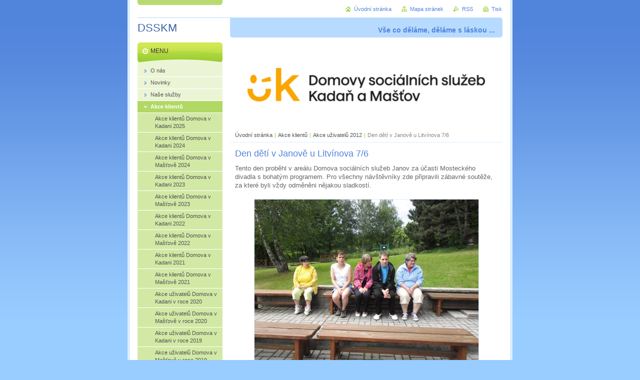

--- FILE ---
content_type: text/html; charset=UTF-8
request_url: https://www.dsskm.cz/akce-uzivatelu/akce-uzivatelu-2012/den-deti-v-janove-u-litvinova-7-6/
body_size: 8081
content:
<!--[if lte IE 9]><!DOCTYPE HTML PUBLIC "-//W3C//DTD HTML 4.01 Transitional//EN" "https://www.w3.org/TR/html4/loose.dtd"><![endif]-->
<!DOCTYPE html>

<!--[if IE]><html class="ie" lang="cs"><![endif]-->
<!--[if gt IE 9]><!--> 
<html lang="cs">
<!--<![endif]-->
<head>
	<!--[if lte IE 9]><meta http-equiv="X-UA-Compatible" content="IE=EmulateIE7"><![endif]-->
	<base href="https://www.dsskm.cz/">
  <meta charset="utf-8">
  <meta name="description" content="">
  <meta name="keywords" content="">
  <meta name="generator" content="Webnode">
  <meta name="apple-mobile-web-app-capable" content="yes">
  <meta name="apple-mobile-web-app-status-bar-style" content="black">
  <meta name="format-detection" content="telephone=no">
    <link rel="icon" type="image/svg+xml" href="/favicon.svg" sizes="any">  <link rel="icon" type="image/svg+xml" href="/favicon16.svg" sizes="16x16">  <link rel="icon" href="/favicon.ico"><link rel="canonical" href="https://www.dsskm.cz/akce-uzivatelu/akce-uzivatelu-2012/den-deti-v-janove-u-litvinova-7-6/">
<script type="text/javascript">(function(i,s,o,g,r,a,m){i['GoogleAnalyticsObject']=r;i[r]=i[r]||function(){
			(i[r].q=i[r].q||[]).push(arguments)},i[r].l=1*new Date();a=s.createElement(o),
			m=s.getElementsByTagName(o)[0];a.async=1;a.src=g;m.parentNode.insertBefore(a,m)
			})(window,document,'script','//www.google-analytics.com/analytics.js','ga');ga('create', 'UA-797705-6', 'auto',{"name":"wnd_header"});ga('wnd_header.set', 'dimension1', 'W1');ga('wnd_header.set', 'anonymizeIp', true);ga('wnd_header.send', 'pageview');var pageTrackerAllTrackEvent=function(category,action,opt_label,opt_value){ga('send', 'event', category, action, opt_label, opt_value)};</script>
  <link rel="alternate" type="application/rss+xml" href="https://dsskm.cz/rss/all.xml" title="">
<!--[if lte IE 9]><style type="text/css">.cke_skin_webnode iframe {vertical-align: baseline !important;}</style><![endif]-->
	<title>Den dětí v Janově u Litvínova 7/6 :: DSSKM</title>
	<meta name="robots" content="index, follow">
	<meta name="googlebot" content="index, follow">
	<script type="text/javascript" src="https://d11bh4d8fhuq47.cloudfront.net/_system/skins/v10/50000028/js/functions.js"></script>
	<link rel="stylesheet" type="text/css" href="/css/style.css" media="screen,projection,handheld,tv">
	<link rel="stylesheet" type="text/css" href="https://d11bh4d8fhuq47.cloudfront.net/_system/skins/v10/50000028/css/print.css" media="print">
	<!--[if gte IE 5]>
	<link rel="stylesheet" type="text/css" href="https://d11bh4d8fhuq47.cloudfront.net/_system/skins/v10/50000028/css/style-ie.css" media="screen,projection,handheld,tv">
	<![endif]-->

				<script type="text/javascript">
				/* <![CDATA[ */
					
					if (typeof(RS_CFG) == 'undefined') RS_CFG = new Array();
					RS_CFG['staticServers'] = new Array('https://d11bh4d8fhuq47.cloudfront.net/');
					RS_CFG['skinServers'] = new Array('https://d11bh4d8fhuq47.cloudfront.net/');
					RS_CFG['filesPath'] = 'https://www.dsskm.cz/_files/';
					RS_CFG['filesAWSS3Path'] = 'https://b095292b3c.clvaw-cdnwnd.com/086f95f3e35d21ff67e605c86e267fd1/';
					RS_CFG['lbClose'] = 'Zavřít';
					RS_CFG['skin'] = 'default';
					if (!RS_CFG['labels']) RS_CFG['labels'] = new Array();
					RS_CFG['systemName'] = 'Webnode';
						
					RS_CFG['responsiveLayout'] = 0;
					RS_CFG['mobileDevice'] = 0;
					RS_CFG['labels']['copyPasteSource'] = 'Více zde:';
					
				/* ]]> */
				</script><script type="text/javascript" src="https://d11bh4d8fhuq47.cloudfront.net/_system/client/js/compressed/frontend.package.1-3-108.js?ph=b095292b3c"></script><style type="text/css"></style></head>

<body>
	<!-- PAGE -->
	<div id="page">

		<div id="wrapper">

			<!-- HEADER -->
			<div id="header">
				<div id="logo"><a href="home/" title="Přejít na úvodní stránku."><span id="rbcSystemIdentifierLogo">DSSKM</span></a></div>
				<h3 id="slogan"><span id="rbcCompanySlogan" class="rbcNoStyleSpan">Vše co děláme, děláme s láskou  ...</span></h3>
			</div><!-- / id="header" -->
			<!-- / HEADER -->

			<hr class="hidden">

			<!-- MAIN ZONE -->
			<div id="main" class="floatRight">

				<!-- ILLUSTRATION -->
				<div id="illustration">
					<img src="https://b095292b3c.clvaw-cdnwnd.com/086f95f3e35d21ff67e605c86e267fd1/200010072-d8915d8918/UK_DSSKM_RGB WEB (1).png?ph=b095292b3c" width="545" height="170" alt="">
					<span class="masque"><!-- masque --></span>
				</div><!-- / id="illustration" -->
				<!-- / ILLUSTRATION -->

				<hr class="hidden">

				<!-- NAVIGATOR -->
				<div id="pageNavigator" class="rbcContentBlock"><a class="navFirstPage" href="/home/">Úvodní stránka</a><span> | </span><a href="/akce-uzivatelu/">Akce klientů</a><span> | </span><a href="/akce-uzivatelu/akce-uzivatelu-2012/">Akce uživatelů 2012</a><span> | </span><span id="navCurrentPage">Den dětí v Janově u Litvínova 7/6</span><hr class="hidden"></div>				<!-- / NAVIGATOR -->

				<!-- CONTENT -->
				<div id="content">

					<!-- CENTER ZONE ~ MAIN -->
					<div id="mainZone" class="colA">




						<!-- WYSIWYG -->
						<div class="box wysiwyg">
							<div class="content wsw">
								<!-- WSW -->

		<h1>
	Den dětí v Janově u Litvínova 7/6</h1>
<p>
	Tento den proběhl v&nbsp;areálu Domova sociálních služeb Janov za účasti Mosteckého divadla s&nbsp;bohatým programem. Pro všechny návštěvníky zde připravili zábavné soutěže, za které byli vždy odměněni nějakou sladkostí.</p>
<p style="text-align: center;">
	<img alt="" height="336" src="https://b095292b3c.clvaw-cdnwnd.com/086f95f3e35d21ff67e605c86e267fd1/200003469-54642555d8/Den dětí v Janově u Litvínova2_6_7.JPG" width="448" /><img alt="" height="336" src="https://b095292b3c.clvaw-cdnwnd.com/086f95f3e35d21ff67e605c86e267fd1/200003470-af37eb0322/Den dětí v Janově u Litvínova3_6_7.JPG" width="448" /><img alt="" height="336" src="https://b095292b3c.clvaw-cdnwnd.com/086f95f3e35d21ff67e605c86e267fd1/200003471-00226011c0/Den dětí v Janově u Litvínova4_6_7.JPG" width="448" /><img alt="" height="448" src="https://b095292b3c.clvaw-cdnwnd.com/086f95f3e35d21ff67e605c86e267fd1/200003472-65fe266f88/Den dětí v Janově u Litvínova5_6_7.JPG" width="336" /></p>


								<!-- / WSW -->
							</div><!-- / class="content wsw" -->
						</div><!-- / class="box wysiwyg" -->
						<!-- / WYSIWYG -->


						<hr class="hidden">


		
					</div><!-- / id="mainZone" class="colA" -->
					<!-- / CENTER ZONE ~ MAIN -->

				</div><!-- / id="content" -->
				<!-- / CONTENT -->

			</div><!-- / id="main" class="floatRight" -->
			<!-- / MAIN ZONE -->

			<!-- SIDEBAR -->
			<div id="sidebar" class="colD floatLeft">





				<!-- MENU -->
				<div id="menu" class="box">
					<div class="content">

						<h2><span>Menu</span></h2>

		<ul class="menu">
	<li class="first"><a href="/o-nas/"><span>O nás</span></a></li>
	<li><a href="/novinky/"><span>Novinky</span></a></li>
	<li><a href="/sluzby/"><span>Naše služby</span></a></li>
	<li class="open selected"><a href="/akce-uzivatelu/"><span>Akce klientů</span></a>
	<ul class="level1">
		<li class="first"><a href="/akce-uzivatelu/akce-klientu-domova-v-kadani-2025/"><span>Akce klientů Domova v Kadani 2025</span></a></li>
		<li><a href="/akce-uzivatelu/akce-klientu-domova-v-kadani-2024/"><span>Akce klientů Domova v Kadani 2024</span></a></li>
		<li><a href="/akce-uzivatelu/akce-klientu-domova-v-mastove-2024/"><span>Akce klientů Domova v Mašťově 2024</span></a></li>
		<li><a href="/akce-uzivatelu/akce-klientu-domova-v-kadani-2023/"><span>Akce klientů Domova v Kadani 2023</span></a></li>
		<li><a href="/akce-uzivatelu/akce-klientu-domova-v-mastove-2023/"><span>Akce klientů Domova v Mašťově 2023</span></a></li>
		<li><a href="/akce-uzivatelu/akce-klientu-domova-v-kadani-2022/"><span>Akce klientů Domova v Kadani 2022</span></a></li>
		<li><a href="/akce-uzivatelu/akce-klientu-domova-v-mastove-2022/"><span>Akce klientů Domova v Mašťově 2022</span></a></li>
		<li><a href="/akce-uzivatelu/akce-klientu-domova-v-kadani-2021/"><span>Akce klientů Domova v Kadani 2021</span></a></li>
		<li><a href="/akce-uzivatelu/akce-klientu-domova-v-mastove-2021/"><span>Akce klientů Domova v Mašťově 2021</span></a></li>
		<li><a href="/akce-uzivatelu/akce-uzivatelu-domova-v-kadani-v-roce-2020/"><span>Akce uživatelů Domova v Kadani v roce 2020</span></a></li>
		<li><a href="/akce-uzivatelu/akce-uzivatelu-domova-v-mastove-v-roce-2020/"><span>Akce uživatelů Domova v Mašťově v roce 2020</span></a></li>
		<li><a href="/akce-uzivatelu/akce-uzivatelu-domova-v-kadani-v-roce-2019/"><span>Akce uživatelů Domova v Kadani v roce 2019</span></a></li>
		<li><a href="/akce-uzivatelu/akce-uzivatelu-domova-v-mastove-v-roce-2019/"><span>Akce uživatelů Domova v Mašťově v roce 2019</span></a></li>
		<li><a href="/akce-uzivatelu/akce-uzivatelu-domova-v-kadani-v-roce-2018/"><span>Akce uživatelů Domova v Kadani v roce 2018</span></a></li>
		<li><a href="/akce-uzivatelu/akce-uzivatelu-domova-v-mastove-v-roce-2018/"><span>Akce uživatelů Domova v Mašťově v roce 2018</span></a></li>
		<li><a href="/akce-uzivatelu/akce-uzivatelu-domova-v-kadani-v-roce-2017/"><span>Akce uživatelů Domova v Kadani v roce 2017</span></a></li>
		<li><a href="/akce-uzivatelu/akce-uzivatelu-domova-v-mastove-v-roce-2017/"><span>Akce uživatelů Domova v Mašťově v roce 2017</span></a></li>
		<li><a href="/akce-uzivatelu/akce-uzivatelu-domova-v-kadani-v-roce-2016/"><span>Akce uživatelů Domova v Kadani v roce 2016</span></a></li>
		<li><a href="/akce-uzivatelu/akce-uzivatelu-domova-v-mastove-v-roce-2016/"><span>Akce uživatelů Domova v Mašťově v roce 2016</span></a></li>
		<li><a href="/akce-uzivatelu/akce-uzivatelu-domova-v-kadani/"><span>Akce uživatelů Domova v Kadani v roce 2015</span></a></li>
		<li><a href="/akce-uzivatelu/akce-uzivatelu-domova-v-mastove/"><span>Akce uživatelů Domova v Mašťově v roce 2015</span></a></li>
		<li><a href="/akce-uzivatelu/akce-uzivatelu-2014/"><span>Akce uživatelů 2014</span></a></li>
		<li><a href="/akce-uzivatelu/akce-uzivatelu-2013/"><span>Akce uživatelů 2013</span></a></li>
		<li class="selected"><a href="/akce-uzivatelu/akce-uzivatelu-2012/"><span>Akce uživatelů 2012</span></a>
		<ul class="level2">
			<li class="first"><a href="/akce-uzivatelu/akce-uzivatelu-2012/oslava-vanocnich-svatku-24-12/"><span>Oslava vánočních svátků 24/12</span></a></li>
			<li><a href="/akce-uzivatelu/akce-uzivatelu-2012/vanocni-setkani-s-detmi-18-12/"><span>Vánoční setkání s dětmi 18/12</span></a></li>
			<li><a href="/akce-uzivatelu/akce-uzivatelu-2012/rozsviceni-vanocniho-stromecku-17-12/"><span>Rozsvícení vánočního stromečku 17/12</span></a></li>
			<li><a href="/akce-uzivatelu/akce-uzivatelu-2012/peceni-vanocniho-cukrovi-13-12/"><span>Pečení vánočního cukroví 13/12</span></a></li>
			<li><a href="/akce-uzivatelu/akce-uzivatelu-2012/narozeninova-oslava-12-12/"><span>Narozeninová oslava 12/12</span></a></li>
			<li><a href="/akce-uzivatelu/akce-uzivatelu-2012/vytvarna-soutez-jiriho-sediveho-10-12/"><span>Výtvarná soutěž Jiřího Šedivého 10/12</span></a></li>
			<li><a href="/akce-uzivatelu/akce-uzivatelu-2012/adventni-setkani-4-12/"><span>Adventní setkání 4/12</span></a></li>
			<li><a href="/akce-uzivatelu/akce-uzivatelu-2012/vanocni-prodejni-vystava-27-11/"><span>Vánoční prodejní výstava 27/11</span></a></li>
			<li><a href="/akce-uzivatelu/akce-uzivatelu-2012/narozeninova-oslava-13-11/"><span>Narozeninová oslava 13/11</span></a></li>
			<li><a href="/akce-uzivatelu/akce-uzivatelu-2012/plavani-v-klasterci-nad-ohri-8-11/"><span>Plavání v Klášterci nad Ohří 8/11</span></a></li>
			<li><a href="/akce-uzivatelu/akce-uzivatelu-2012/vystoupeni-v-mastove-26-10/"><span>Vystoupení v Mašťově 26/10</span></a></li>
			<li><a href="/akce-uzivatelu/akce-uzivatelu-2012/spolecenske-setkani-pro-seniory-26-10/"><span>Společenské setkání pro seniory 26/10</span></a></li>
			<li><a href="/akce-uzivatelu/akce-uzivatelu-2012/festival-malych-divadelnich-forem-23-24-10/"><span>Festival malých divadelních forem 23 - 24/10</span></a></li>
			<li><a href="/akce-uzivatelu/akce-uzivatelu-2012/turnaj-v-bocii-16-10/"><span>Turnaj v Bocii 16/10</span></a></li>
			<li><a href="/akce-uzivatelu/akce-uzivatelu-2012/svatovaclavska-pout-v-praze-15-10/"><span>Svatováclavská pouť v Praze 15/10</span></a></li>
			<li><a href="/akce-uzivatelu/akce-uzivatelu-2012/tanecni-zabava-27-9/"><span>Taneční zábava 27/9</span></a></li>
			<li><a href="/akce-uzivatelu/akce-uzivatelu-2012/koncert-vazne-hudby-20-9/"><span>Koncert vážné hudby 20/9</span></a></li>
			<li><a href="/akce-uzivatelu/akce-uzivatelu-2012/zahradni-slavnost-v-kovarske-14-9/"><span>Zahradní slavnost v Kovářské 14/9</span></a></li>
			<li><a href="/akce-uzivatelu/akce-uzivatelu-2012/vernisaz-nasich-fotografii-13-9/"><span>Vernisáž našich fotografií 13/9</span></a></li>
			<li><a href="/akce-uzivatelu/akce-uzivatelu-2012/narozeninova-oslava-12-9/"><span>Narozeninová oslava 12/9</span></a></li>
			<li><a href="/akce-uzivatelu/akce-uzivatelu-2012/opekani-burtu-11-9/"><span>Opékání buřtů 11/9</span></a></li>
			<li><a href="/akce-uzivatelu/akce-uzivatelu-2012/navsteva-marianske-tynice-7-9/"><span>Návštěva Mariánské Týnice 7/9</span></a></li>
			<li><a href="/akce-uzivatelu/akce-uzivatelu-2012/rekreace-v-italii-31-8-9-9/"><span>Rekreace v Itálii 31/8 - 9/9</span></a></li>
			<li><a href="/akce-uzivatelu/akce-uzivatelu-2012/hudebni-okenko-29-8/"><span>Hudební okénko 29/8</span></a></li>
			<li><a href="/akce-uzivatelu/akce-uzivatelu-2012/hipoterapie-14-8/"><span>Hipoterapie 14/8</span></a></li>
			<li><a href="/akce-uzivatelu/akce-uzivatelu-2012/vystoupeni-hudebniho-divadla-hnedle-vedle-6-8/"><span>Vystoupení hudebního divadla HNEDLE VEDLE 6/8</span></a></li>
			<li><a href="/akce-uzivatelu/akce-uzivatelu-2012/vylet-na-sedlec-26-7/"><span>Výlet na Sedlec 26/7</span></a></li>
			<li><a href="/akce-uzivatelu/akce-uzivatelu-2012/aneska-zabava-24-7/"><span>Aneská zábava 24/7</span></a></li>
			<li><a href="/akce-uzivatelu/akce-uzivatelu-2012/pobyt-v-pricovech-23-26-7/"><span>Pobyt v Příčovech 23-26/7</span></a></li>
			<li><a href="/akce-uzivatelu/akce-uzivatelu-2012/narozeninova-oslava-10-7/"><span>Narozeninová oslava 10/7</span></a></li>
			<li><a href="/akce-uzivatelu/akce-uzivatelu-2012/navsteva-pejsku-4-7/"><span>Návštěva pejsků 4/7</span></a></li>
			<li><a href="/akce-uzivatelu/akce-uzivatelu-2012/navsteva-zamku-v-krasnem-dvore-28-6/"><span>Návštěva zámku v Krásném Dvoře 28/6</span></a></li>
			<li><a href="/akce-uzivatelu/akce-uzivatelu-2012/sportovni-hry-tuchorice-26-28-6/"><span>Sportovní hry Tuchořice 26-28/6</span></a></li>
			<li><a href="/akce-uzivatelu/akce-uzivatelu-2012/vylet-na-sedlec-21-6/"><span>Výlet na Sedlec 21/6</span></a></li>
			<li><a href="/akce-uzivatelu/akce-uzivatelu-2012/sportovni-hry-oparno-18-20-6/"><span>Sportovní hry Opárno 18-20/6</span></a></li>
			<li><a href="/akce-uzivatelu/akce-uzivatelu-2012/narozeninova-oslava-11-6/"><span>Narozeninová oslava 11/6</span></a></li>
			<li class="selected activeSelected"><a href="/akce-uzivatelu/akce-uzivatelu-2012/den-deti-v-janove-u-litvinova-7-6/"><span>Den dětí v Janově u Litvínova 7/6</span></a></li>
			<li><a href="/akce-uzivatelu/akce-uzivatelu-2012/navsteva-kozi-farmy-7-6/"><span>Návštěva kozí farmy 7/6</span></a></li>
			<li><a href="/akce-uzivatelu/akce-uzivatelu-2012/sber-jahod-5-6/"><span>Sběr jahod 5/6</span></a></li>
			<li><a href="/akce-uzivatelu/akce-uzivatelu-2012/posezeni-v-restauraci-29-5/"><span>Posezení v restauraci 29/5</span></a></li>
			<li><a href="/akce-uzivatelu/akce-uzivatelu-2012/piknik-na-zahradce-24-5/"><span>Piknik na zahrádce 24/5</span></a></li>
			<li><a href="/akce-uzivatelu/akce-uzivatelu-2012/obcerstveni-na-sedleci-u-mastova-23-5/"><span>Občerstvení na Sedleci u Mašťova 23/5</span></a></li>
			<li><a href="/akce-uzivatelu/akce-uzivatelu-2012/sportovni-hry-suplik-22-5/"><span>Sportovní hry Šuplík 22/5</span></a></li>
			<li><a href="/akce-uzivatelu/akce-uzivatelu-2012/vylet-uzivatelu-na-spicak-17-5/"><span>Výlet uživatelů na Špičák 17/5</span></a></li>
			<li><a href="/akce-uzivatelu/akce-uzivatelu-2012/vylet-do-teplic-16-5/"><span>Výlet do Teplic 16/5</span></a></li>
			<li><a href="/akce-uzivatelu/akce-uzivatelu-2012/navsteva-predstaveni-15-5/"><span>Návštěva představení 15/5</span></a></li>
			<li><a href="/akce-uzivatelu/akce-uzivatelu-2012/den-evropy-na-cervenem-hradku-11-5/"><span>Den Evropy na Červeném hrádku  11/5</span></a></li>
			<li><a href="/akce-uzivatelu/akce-uzivatelu-2012/den-ve-fitness-9-5/"><span>Den ve fitness 9/5</span></a></li>
			<li><a href="/akce-uzivatelu/akce-uzivatelu-2012/paleni-carodejnic-27-4/"><span>Pálení čarodějnic 27/4</span></a></li>
			<li><a href="/akce-uzivatelu/akce-uzivatelu-2012/vylet-na-spicak-26-4/"><span>Výlet na Špičák 26/4</span></a></li>
			<li><a href="/akce-uzivatelu/akce-uzivatelu-2012/koncert-v-praze-24-4/"><span>Koncert v Praze 24/4</span></a></li>
			<li><a href="/akce-uzivatelu/akce-uzivatelu-2012/vylet-do-usti-nad-labem-16-4/"><span>Výlet do Ústí nad Labem 16/4</span></a></li>
			<li><a href="/akce-uzivatelu/akce-uzivatelu-2012/vernisaz-na-zamku-v-klasterci-nad-ohri-5-4/"><span>Vernisáž na  zámku v Klášterci nad Ohří 5/4</span></a></li>
			<li><a href="/akce-uzivatelu/akce-uzivatelu-2012/paleni-carodejnic-a-staveni-majky-26-4/"><span>Pálení čarodějnic a stavění májky 26/4</span></a></li>
			<li><a href="/akce-uzivatelu/akce-uzivatelu-2012/vylet-kostel-nanebevzeti-panny-marie-most-23-4/"><span>Výlet Kostel Nanebevzetí Panny Marie Most 23/4</span></a></li>
			<li><a href="/akce-uzivatelu/akce-uzivatelu-2012/navsteva-chomutovskeho-lesoparku-24-4/"><span>Návštěva chomutovského lesoparku 24/4</span></a></li>
			<li><a href="/akce-uzivatelu/akce-uzivatelu-2012/narozeninova-oslava-11-4/"><span>Narozeninová oslava 11/4</span></a></li>
			<li><a href="/akce-uzivatelu/akce-uzivatelu-2012/vychazka-na-farmu-na-spicaku-28-3/"><span>Vycházka na farmu na Špičáku 28/3</span></a></li>
			<li><a href="/akce-uzivatelu/akce-uzivatelu-2012/matejska-pout-26-3/"><span>Matějská pouť 26/3</span></a></li>
			<li><a href="/akce-uzivatelu/akce-uzivatelu-2012/josefovska-zabava-v-mastove-16-3/"><span>Josefovská zábava v Mašťově 16/3</span></a></li>
			<li><a href="/akce-uzivatelu/akce-uzivatelu-2012/maskarni-bal-v-tuchoricich-15-3/"><span>Maškarní bál v Tuchořicích 15/3</span></a></li>
			<li><a href="/akce-uzivatelu/akce-uzivatelu-2012/turnaj-v-sipkach-v-messs-kadan-13-3/"><span>Turnaj v šipkách v MěSSS Kadaň 13/3</span></a></li>
			<li><a href="/akce-uzivatelu/akce-uzivatelu-2012/narozeninova-oslava-v-breznu-12-3/"><span>Narozeninová oslava v březnu 12/3</span></a></li>
			<li><a href="/akce-uzivatelu/akce-uzivatelu-2012/vylet-na-letiste-9-3/"><span>Výlet na letiště 9/3</span></a></li>
			<li><a href="/akce-uzivatelu/akce-uzivatelu-2012/oslava-mdz-8-3/"><span>Oslava MDŽ 8/3</span></a></li>
			<li><a href="/akce-uzivatelu/akce-uzivatelu-2012/malovani-se-studenty-28-2/"><span>Malování se studenty 28/2</span></a></li>
			<li><a href="/akce-uzivatelu/akce-uzivatelu-2012/beneficni-hokejove-utkani-20-2/"><span>Benefiční hokejové utkání 20/2</span></a></li>
			<li><a href="/akce-uzivatelu/akce-uzivatelu-2012/kadansky-masopust-18-2/"><span>Kadaňský masopust 18/2</span></a></li>
			<li><a href="/akce-uzivatelu/akce-uzivatelu-2012/aquapark-most-17-2/"><span>Aquapark Most 17/2</span></a></li>
			<li><a href="/akce-uzivatelu/akce-uzivatelu-2012/krmeni-kacenek-a-labuti-14-2/"><span>Krmení kačenek a labutí 14/2</span></a></li>
			<li><a href="/akce-uzivatelu/akce-uzivatelu-2012/bobovani-27-1/"><span>Bobování 27/1</span></a></li>
			<li><a href="/akce-uzivatelu/akce-uzivatelu-2012/navsteva-divadelniho-predstaveni-26-1/"><span>Návštěva divadelního představení 26/1</span></a></li>
			<li><a href="/akce-uzivatelu/akce-uzivatelu-2012/masopust-21-2/"><span>Masopust 21/2</span></a></li>
			<li><a href="/akce-uzivatelu/akce-uzivatelu-2012/hokejove-utkani-20-2/"><span>Hokejové utkání 20/2</span></a></li>
			<li><a href="/akce-uzivatelu/akce-uzivatelu-2012/narozeninova-oslava-9-2/"><span>Narozeninová oslava 9/2</span></a></li>
			<li><a href="/akce-uzivatelu/akce-uzivatelu-2012/musica-dolce-vita-klenoty-ceske-hudby-9-2/"><span>Musica Dolce Vita - klenoty české hudby 9/2</span></a></li>
			<li><a href="/akce-uzivatelu/akce-uzivatelu-2012/posezeni-s-harmonikou-8-2/"><span>Posezení s harmonikou 8/2</span></a></li>
			<li><a href="/akce-uzivatelu/akce-uzivatelu-2012/beseda-o-africe-7-2/"><span>Beseda o Africe 7/2</span></a></li>
			<li><a href="/akce-uzivatelu/akce-uzivatelu-2012/novorocni-turnaj-v-prsi-25-1/"><span>Novoroční turnaj v prší 25/1</span></a></li>
			<li><a href="/akce-uzivatelu/akce-uzivatelu-2012/novorocni-turnaj-v-sipkach-25-1/"><span>Novoroční turnaj v šipkách 25/1</span></a></li>
			<li class="last"><a href="/akce-uzivatelu/akce-uzivatelu-2012/narozeninova-oslava-11-1/"><span>Narozeninová oslava 11/1</span></a></li>
		</ul>
		</li>
		<li><a href="/akce-uzivatelu/akce-uzivatelu-2011/"><span>Akce uživatelů 2011</span></a></li>
		<li><a href="/akce-uzivatelu/akce-uzivatelu-2010/"><span>Akce uživatelů 2010</span></a></li>
		<li class="last"><a href="/akce-uzivatelu-2009/"><span>Akce uživatelů 2009 a starší</span></a></li>
	</ul>
	</li>
	<li><a href="/fotogalerie/nase-prezentace/"><span>Fotogalerie</span></a></li>
	<li><a href="/sponzori/"><span>Sponzoři</span></a></li>
	<li><a href="/ke-stazeni/"><span>Ke stažení</span></a></li>
	<li><a href="/kontakt/"><span>Kontakty</span></a></li>
	<li><a href="/volna-mista/"><span>Volná pracovní místa</span></a></li>
	<li class="last"><a href="/transformace/"><span>Transformace</span></a></li>
</ul>

						</div><!-- / class="content" -->
					</div><!-- / id="menu" class="box" -->
					<!-- / MENU -->

					<hr class="hidden">


					




				<!-- SEARCH -->
				<div id="search" class="box">
					<div class="content">

						<h2><span>Vyhledávání</span></h2>

		<form action="/search/" method="get" id="fulltextSearch">

							<fieldset>
								<label for="fulltextSearchText" class="hidden">Hledat:</label>
								<input type="text" id="fulltextSearchText" name="text" value="">
								<input class="submit" type="image" src="https://d11bh4d8fhuq47.cloudfront.net/_system/skins/v10/50000028/img/button-search.png" alt="Hledat">
								<script type="text/javascript">

									var ftText = document.getElementById("fulltextSearchText");

									if ( ftText.value == "" )
										ftText.value = "Hledat";

									ftText.tabIndex = "1";

									// Doplneni udalosti onfocus a onblur na pole pro zadani vyhledavaneho textu
									ftText.onfocus	= function() { checkInputValue(this, "Hledat"); };
									ftText.onblur		= function() { checkInputValue(this, "Hledat"); };

									// Kontrola odesilaneho vyhledavaneho textu, aby se neodesilal vychozi text
									document.getElementById("fulltextSearch").onsubmit = function() { return checkFormValue("Hledat"); };

								</script>
							</fieldset>

		</form>

					</div><!-- / class="content" -->
				</div><!-- / id="search" class="box" -->
				<!-- / SEARCH -->


				<hr class="hidden">


		
			




						<!-- WYSIWYG -->
						<div class="box wysiwyg">
							<div class="content wsw">
								<!-- WSW -->

		<h1>Zřizovatel:</h1>
<p align="center"><img alt="" src="https://b095292b3c.clvaw-cdnwnd.com/086f95f3e35d21ff67e605c86e267fd1/200009885-5e0695e06d/logo_usteckeho_kraje_modra.png" style="width: 140px; height: 42px;"></p>
<p align="center"><strong>Oficiální název:</strong></p>
<p align="center"><strong>Ústecký kraj</strong></p>
<p align="center"><strong>Adresa:</strong><br>
Velká Hradební 3118/48<br>
40002 Ústí nad Labem</p>
<p align="center"><a href="https://www.kr-ustecky.cz/" target="_blank">https://www.kr-ustecky.cz/</a></p>
<p align="center"><strong>Telefon:</strong></p>
<p align="center"><em>Tel: +420 475 657 111<br>
Fax: +420 475 200 245</em></p>
<p align="center"><em>E-mail:&nbsp;urad@kr-ustecky.cz<br>
<br>
IČ: 70892156<br>
DIČ: CZ70892156, není plátce DPH</em><br>
<br>
Podatelna s el. podpisem:<br>
<em><a href="http://mailto:epodatelna@kr-ustecky.cz">epodatelna@kr-ustecky.cz</a></em></p>
<p align="center"><em>&nbsp;</em></p>
<p align="center"><em>&nbsp;</em></p>


								<!-- / WSW -->
							</div><!-- / class="content wsw" -->
						</div><!-- / class="box wysiwyg" -->
						<!-- / WYSIWYG -->


						<hr class="hidden">


		


						<!-- WYSIWYG -->
						<div class="box wysiwyg">
							<div class="content wsw">
								<!-- WSW -->

		

								<!-- / WSW -->
							</div><!-- / class="content wsw" -->
						</div><!-- / class="box wysiwyg" -->
						<!-- / WYSIWYG -->


						<hr class="hidden">


		<div class="rbcWidgetArea" style="text-align: center;"></div>

			</div><!-- / id="sidebar" class="colD floatLeft" -->
			<!-- / SIDEBAR -->

		</div><!-- / id="wrapper" -->

        <div id="topBar">
        
            <div id="languageSelect"></div>			
            
            <!-- QUICK LINKS -->
            <ul id="quick">
                <li class="homepage"><a href="home/" title="Přejít na úvodní stránku.">Úvodní stránka</a></li>
                <li class="sitemap"><a href="/sitemap/" title="Přejít na mapu stránek.">Mapa stránek</a></li>
                <li class="rss"><a href="/rss/" title="RSS kanály">RSS</a></li>
                <li class="print"><a href="javascript:window.print();" title="Vytisknout stránku">Tisk</a></li>
            </ul><!-- / id="quick" -->
            <!-- / QUICK LINKS -->
            
        </div>
        
		<hr class="hidden">

		<!-- FOOTER -->
		<div id="footer">
			<p><span id="rbcFooterText" class="rbcNoStyleSpan">Domovy sociálních služeb Kadaň a Mašťov, příspěvková organizace</span></p>
			<p id="rubicus"><span class="rbcSignatureText"></span></p>
		</div><!-- / id="footer" -->
		<!-- / FOOTER -->

	</div><!-- / id="page" -->
	<!-- / PAGE -->

	<script type="text/javascript">
		/* <![CDATA[ */

			RubicusFrontendIns.addObserver
			({

				onContentChange: function ()
				{
					RubicusFrontendIns.faqInit('faq', 'answerBlock');
				},

				onStartSlideshow: function()
				{
					$('slideshowControl').innerHTML	= 'Pozastavit prezentaci';
					$('slideshowControl').title			= 'Pozastavit automatické procházení obrázků';
					slideshowHover($('slideshowControl'), true);

					$('slideshowControl').onclick		= RubicusFrontendIns.stopSlideshow.bind(RubicusFrontendIns);
				},

				onStopSlideshow: function()
				{
					$('slideshowControl').innerHTML	= 'Spustit prezentaci';
					$('slideshowControl').title			= 'Spustit automatické procházení obrázků';
					slideshowHover($('slideshowControl'), true);

					$('slideshowControl').onclick		= RubicusFrontendIns.startSlideshow.bind(RubicusFrontendIns);
				},

				onShowImage: function()
				{
					if (RubicusFrontendIns.isSlideshowMode())
					{
						$('slideshowControl').innerHTML	= 'Pozastavit prezentaci';
						$('slideshowControl').title			= 'Pozastavit automatické procházení obrázků';
						slideshowHover($('slideshowControl'), false);

						$('slideshowControl').onclick		= RubicusFrontendIns.stopSlideshow.bind(RubicusFrontendIns);
					}
				}

			});

			RubicusFrontendIns.faqInit('faq', 'answerBlock');

			RubicusFrontendIns.addFileToPreload('https://d11bh4d8fhuq47.cloudfront.net/_system/skins/v10/50000028/img/loading.gif');
			RubicusFrontendIns.addFileToPreload('https://d11bh4d8fhuq47.cloudfront.net/_system/skins/v10/50000028/img/button-hover.png');
			RubicusFrontendIns.addFileToPreload('https://d11bh4d8fhuq47.cloudfront.net/_system/skins/v10/50000028/img/button-fulltext-hover.png');
			RubicusFrontendIns.addFileToPreload('https://d11bh4d8fhuq47.cloudfront.net/_system/skins/v10/50000028/img/slideshow-start-hover.png');
			RubicusFrontendIns.addFileToPreload('https://d11bh4d8fhuq47.cloudfront.net/_system/skins/v10/50000028/img/slideshow-pause-hover.png');

		/* ]]> */
	</script>

<div id="rbcFooterHtml"></div><script type="text/javascript">var keenTrackerCmsTrackEvent=function(id){if(typeof _jsTracker=="undefined" || !_jsTracker){return false;};try{var name=_keenEvents[id];var keenEvent={user:{u:_keenData.u,p:_keenData.p,lc:_keenData.lc,t:_keenData.t},action:{identifier:id,name:name,category:'cms',platform:'WND1',version:'2.1.157'},browser:{url:location.href,ua:navigator.userAgent,referer_url:document.referrer,resolution:screen.width+'x'+screen.height,ip:'3.144.240.171'}};_jsTracker.jsonpSubmit('PROD',keenEvent,function(err,res){});}catch(err){console.log(err)};};</script></body>
</html>
